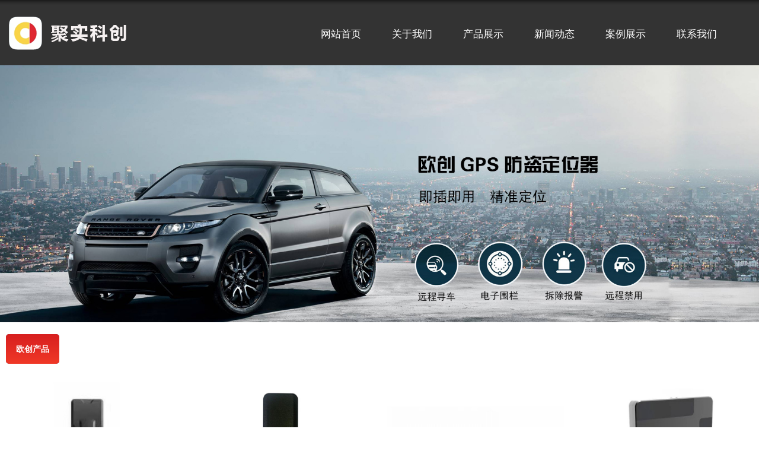

--- FILE ---
content_type: text/html; Charset=utf-8
request_url: http://zgocgps.com/product/?1.html
body_size: 2927
content:
<!DOCTYPE html>
<html>
<head>
<meta http-equiv="Content-Type" content="text/html; charset=utf-8" />
<meta http-equiv="X-UA-Compatible" content="IE=edge,chrome=1">
<meta name="viewport" content="width=device-width,initial-scale=1.0,minimum-scale=1.0,maximum-scale=1.0,user-scalable=no" />
<meta name="apple-mobile-web-app-capable" content="yes" />
<TITLE>欧创产品 - 深圳聚实科创技术有限公司</TITLE>
<meta name="Keywords" content="欧创GPS定位器,车载GPS,车辆北斗GPS,深圳聚实科创技术有限公司">
<META NAME="description" CONTENT="欧创GPS定位器,车载GPS,车辆北斗GPS,深圳聚实科创技术有限公司">
<LINK href="../css/common.css" type=text/css rel=stylesheet />
<LINK href="../css/style.css" type=text/css rel=stylesheet />
<script type="text/javascript" src="../js/jquery-2.1.4.min.js"></script>
<script type="text/javascript" src="../js/jQselect.js"></script>
<script type="text/javascript" src="../js/jquery.SuperSlide.2.1.1.js"></script>
</head>
<body>
<div class="clear"></div>
<div class="tbbj">
<div class="coco">
	<div class="logo">
		<h1 class="l"><a href="/" title="深圳聚实科创技术有限公司"><img src="/uploadfile/20233884021224.png" alt="深圳聚实科创技术有限公司" border="0" /></a></h1>
		<!--mobile_menu-->
		<div class="mobile_menu">
			<div class="nav_donghua">
				<div class="linyiok"></div>
				<div class="linyiok"></div>
				<div class="linyiok"></div>
			</div>
		</div>
		<!--mobile_menu_end-->
		<div class="r">
				<!--menu-->
		<ul class="menu">
		
			<li><a href="/" target="_self">网站首页</a></li>
		
			<li><a href="/a1.html" target="_self">关于我们</a></li>
		
			<li><a href="/product/" target="_self">产品展示</a></li>
		
			<li><a href="/news/" target="_self">新闻动态</a></li>
		
			<li><a href="/photo/" target="_self">案例展示</a></li>
		
			<li><a href="/a2.html" target="_self">联系我们</a></li>
		
		</ul>
				<!--menu_end-->
		</div>
	</div>
</div>
</div>
<div class="clear"></div>
<!--m_nav-->
<div class="yc_menu">
	<ul class="nav">
		
		<li><a href="/" target="_self">网站首页</a></li>
		
		<li><a href="/a1.html" target="_self">关于我们</a></li>
		
		<li><a href="/product/" target="_self">产品展示</a></li>
		
		<li><a href="/news/" target="_self">新闻动态</a></li>
		
		<li><a href="/photo/" target="_self">案例展示</a></li>
		
		<li><a href="/a2.html" target="_self">联系我们</a></li>
		
	</ul>
</div>
<div class="allpage"></div>
<div class="allpage_close iconfont"><img src="../images/gb.png"/></div>
<!--m_nav_end-->
<div class="clear"></div>
<!--header end-->
<div class="anco sub_banner"><img src="/uploadfile/20233591757662.jpg"><p></p></div>
<div class="tocnc">
	<ul class="pro_fl_u1">
	
		<li id="left_1"><a href="/product/?1.html" title="欧创产品">欧创产品</a></li>
	
	</ul>
</div>
<div class="clear"></div>
<!-- main_start -->
<div class="coco">
	<!--产品循环开始-->
	<ul class="ul_product mt30">
	
		<li class="imgZoom">
			<a href="/ouchuang/zgoczp1.html" title="4G-P7">
			<span><img src="/uploadfile/2023311162224481.jpg" alt="4G-P7" /></span>
			<p>4G-P7</p>
			<div class="mask"></div>
			</a>
		</li>
	
		<li class="imgZoom">
			<a href="/ouchuang/zgoczp2.html" title="P8">
			<span><img src="/uploadfile/20233891340303.jpg" alt="P8" /></span>
			<p>P8</p>
			<div class="mask"></div>
			</a>
		</li>
	
		<li class="imgZoom">
			<a href="/ouchuang/zgoczp3.html" title="P9">
			<span><img src="/uploadfile/2023389145394.jpg" alt="P9" /></span>
			<p>P9</p>
			<div class="mask"></div>
			</a>
		</li>
	
		<li class="imgZoom">
			<a href="/ouchuang/zgoczp4.html" title="Q1">
			<span><img src="/uploadfile/20233891427689.jpg" alt="Q1" /></span>
			<p>Q1</p>
			<div class="mask"></div>
			</a>
		</li>
	
		<li class="imgZoom">
			<a href="/ouchuang/zgoczp5.html" title="Q3">
			<span><img src="/uploadfile/2023389159609.jpg" alt="Q3" /></span>
			<p>Q3</p>
			<div class="mask"></div>
			</a>
		</li>
	
		<li class="imgZoom">
			<a href="/ouchuang/zgoczp6.html" title="Q5">
			<span><img src="/uploadfile/20233891530711.jpg" alt="Q5" /></span>
			<p>Q5</p>
			<div class="mask"></div>
			</a>
		</li>
	
		<li class="imgZoom">
			<a href="/ouchuang/zgoczp7.html" title="Q7">
			<span><img src="/uploadfile/20233891553673.jpg" alt="Q7" /></span>
			<p>Q7</p>
			<div class="mask"></div>
			</a>
		</li>
	
		<li class="imgZoom">
			<a href="/ouchuang/zgoczp8.html" title="p7">
			<span><img src="/uploadfile/20233891621521.jpg" alt="p7" /></span>
			<p>p7</p>
			<div class="mask"></div>
			</a>
		</li>
	
		<li class="imgZoom">
			<a href="/ouchuang/zgoczp9.html" title="M7-4G">
			<span><img src="/uploadfile/2023311162519807.jpg" alt="M7-4G" /></span>
			<p>M7-4G</p>
			<div class="mask"></div>
			</a>
		</li>
	
		<li class="imgZoom">
			<a href="/ouchuang/zgoczp10.html" title="4G-P6">
			<span><img src="/uploadfile/2023311163033434.jpg" alt="4G-P6" /></span>
			<p>4G-P6</p>
			<div class="mask"></div>
			</a>
		</li>
	
		<li class="imgZoom">
			<a href="/ouchuang/zgoczp11.html" title="自行车款">
			<span><img src="/uploadfile/202332512915546.jpg" alt="自行车款" /></span>
			<p>自行车款</p>
			<div class="mask"></div>
			</a>
		</li>
	
		<li class="imgZoom">
			<a href="/ouchuang/zgoczp12.html" title="牛羊款">
			<span><img src="/uploadfile/2023325121431362.jpg" alt="牛羊款" /></span>
			<p>牛羊款</p>
			<div class="mask"></div>
			</a>
		</li>
	
	</ul>
	<!--产品循环结束-->
	<div class="clear"></div>
	<!--page_start-->
	<div class="propage">全部共【<span>1</span>】页 【<span>12</span>】条　当前第【<span>1</span>】页</div>
	<div class="pro_page_sl">
		<ul class="pagination">
		
		<span>首页</span><span>上页</span>
		
		<li><a class="active" href="#">1</a></li>
		
		<span>下页</span><span>尾页</span>
		
		</ul>
	</div>
	<!--page_end-->
</div>
<!-- main_end-->
<!--footer-->
<div class="clear"></div>
<div class="anco foot_2021">
	<div class="coco foot_2021_box">
		<div class="l">
			<!--l-->
			<div class="foot_text">
				<div>
					<h6>关于我们</h6>
					<ul class="foot_ul">
						
						<li><a href="/a1.html">关于我们</a></li>
						
						<li><a href="/a2.html">联系我们</a></li>
						
					</ul>
				</div>
				<div>
					<h6><a href="/product/">产品分类</a></h6>
					<ul class="foot_ul">
						
						<li><a href="/product/?1.html" title="欧创产品">欧创产品</a></li>
						
					</ul>
				</div>
				<div>
					<h6><a href="/news/">近况动态</a></h6>
					<ul class="foot_ul">
						
						<li><a href="/news/?1.html">行业新闻</a></li>
						
					</ul>
				</div>
				<div>
					<h6><a href="/photo/">客户案例</a></h6>
					<ul class="foot_ul">
						
						<li><a href="/photo/?1.html">公司资质</a></li>
						
						<li><a href="/photo/?2.html">车间展示</a></li>
						
					</ul>
				</div>
				<div>
					<h6><a href="/sitemap/">页面索引</a></h6>
					<ul class="foot_ul">
						
					</ul>
				</div>				
			</div>
			<!--l_end-->
		</div>
		<div class="r">
			<img src="/uploadfile/202532016475547.png" /><p>扫码加微信</p>
		</div>
	</div>
</div>
<div class="clear"></div>
<div class="coco">
	<ul class="foot_foot">
		<li>深圳聚实科创技术有限公司 版权所有</li>
		<li>地址：广东省深圳市宝安区西乡街道铁岗水库路116号燕达科技园</li>
		<li>电话：13500045567　<a href="" target="_blank"></a></li>
		<li><a href="https://beian.miit.gov.cn/" target="_blank">备案号：<span style="white-space:normal;font-family:"font-size:14px;background-color:#FFFFFF;">粤ICP备2023021257号</span></a></li>
	</ul>
</div>
<div class="mobile foot_height">
	<ul class="footer">
		<li><a href="/"><span><img src="/img/home.png" /></span><p>首页</p></a></li>
		<li><a href="javascript:history.go(-1);"><span><img src="/img/exit.png" /></span><p>返回</p></a></li>
		<li><a href="tel:13500045567"><span><img src="/img/tel.png" /></span><p>手机</p></a></li>
		<li><a href="tel:13500045567"><span><img src="/img/tel2.png" /></span><p>电话</p></a></li>
	</ul>
</div>

<script type="text/javascript">
$(document).ready(function(){
	$('#left_1').addClass("active");
	$('#nav_3').addClass("active");
});
</script>
</body>
</html>

--- FILE ---
content_type: text/css
request_url: http://zgocgps.com/css/style.css
body_size: 5194
content:
@charset "utf-8";
/*当浏览器尺寸小于960px的时执行下面的CSS*/
@media screen and (max-width: 960px){
.top_head{ display:none}
.tbbj{width:100%;background: url(../images/dh_tm.png);line-height:0.7rem;overflow:hidden;position: fixed; z-index: 10001;}
/*logo*/
.logo{ overflow:hidden;padding:10px}
.logo .l{float:left; width:80%; height:0.6rem; }
.logo .l img{width:100%; max-width:100%; height:0.7rem;line-height:0.7rem; }
.logo .mobile_menu{ float:right; width:15%; height:auto; padding-top:12px}
.logo .r{display:none}

/*下拉菜单*/
.nav_donghua {width:40px; height: 30px;}
.linyiok {width: 100%; height:4px; position: relative; margin:6px 0}
.linyiok:before {animation: ywxywx 1s linear 0s infinite alternate; position: absolute; left:0; top:0; width: 100%; height:4px; background:#fff; content: ""; display: block; opacity: 0;}
.linyiok:nth-child(2):before {animation-delay: 0.5s;}
.linyiok:nth-child(3):before {animation-delay: 0.2s;}
@keyframes ywxywx {
	0%{width:30%; opacity: 1;}
	50%{width:100%; opacity:0.5;}
}
/*下拉菜单_end*/

/*右侧隐藏菜单*/
.yc_menu{position:fixed; width:1.5rem; height:100%; right:0; top:0; bottom:0; z-index:99999; display:none}

.nav{width:1.5rem; height:auto; position:absolute; right:0; top:0; bottom:0; z-index:2; background:#f16c31;}
.nav li{width:100%; height:0.4rem; border-bottom:1px solid #303030; text-align:center;}
.nav li a{display:block; font-size:0.16rem; line-height:0.4rem; color:#fff; }

.allpage{ position:fixed; background: rgba(0, 0, 0, 0.7); top:0; right:0; bottom:0; left:0; z-index:9999; display:none}
.allpage_close{ position:fixed; top:20px; right:1.8rem; font-size:0.3rem; line-height:1.2; color:#FFF; z-index:99999; display:none}
/* 隐藏菜单 end*/


/*首页菜单*/
.menu{width:100%; height:auto; overflow:hidden;}
.menu li{
	float: left;
	width:33.333333%;
	text-align: center;
	color: #fff;
	overflow: hidden;
	font-size: 0.16rem;
	height:0.43rem;
	line-height: 0.43rem;
	border-right: 1px solid #5b5555;
	white-space: nowrap;/*规定段落中的文本不进行换行*/
	text-overflow: ellipsis;/*当文本溢出包含元素时显示省略符号来代表被修剪的文本。*/
	box-sizing:border-box; -moz-box-sizing:border-box; -webkit-box-sizing:border-box;
	background:linear-gradient(to bottom,#2b2828,#100606);
}
.menu li a{display: block; color: #fff;}
.menu li:nth-of-type(3n+0){border-right:0;}

/*通栏banner*/
.sub_banner{position:relative; }
.sub_banner img{ width:100%; height:auto; object-fit: cover;margin-top:80px;}
.sub_banner p{ position:absolute; top:0; left:0; width:100%; height:30px; box-shadow:inset 0px 15px 10px -15px #000;}

/*新闻图片分类*/
.fenlei_box{width:100%; height:auto; background: #f1f4f8;}
.fl_menu_u1{ width:95%; height:auto; margin:0 auto; overflow:hidden}
.fl_menu_u1 li{float:left; height:0.5rem; line-height:0.5rem;  text-align:center; }
.fl_menu_u1 li a{display: block; font-weight:400; font-size:0.15rem; color:#333333; padding:0 15px;}
.fl_menu_u1 li:hover a,.fl_menu_u1 li.active a{color:#000000; font-weight:bold; background-color:#FFFFFF}

/*产品分类*/
.pro_fl_u1{ width:100%; height:auto; display:flex; display: -webkit-flex; /* Safari */ flex-direction:row;/*从左到右排*/ flex-wrap: wrap;/*换行，第一行在上方*/}
.pro_fl_u1 li{width:50%;  height:0.45rem; line-height:0.45rem; text-align:center; border-right:1px solid #fff; box-sizing:border-box; -moz-box-sizing:border-box; -webkit-box-sizing:border-box; background:linear-gradient(to bottom,#6e90be,#546fa6);}
.pro_fl_u1 li a{display: block; font-weight:400; font-size:0.14rem; color:#fff;}
.pro_fl_u1 li:hover a,.pro_fl_u1 li.active a{color:#fff; background:linear-gradient(to bottom,#d71f1f,#f03827);}
.pro_fl_u1 li:nth-child(2n){border-right:none}

/*产品详情标题*/
.product_list{height:0.36rem; border-bottom:1px solid #CCC; margin-top:0px;}
.product_list span{ font-size:0.16rem; font-weight:bold; line-height:0.36rem; position:relative;}
.product_list span:before{content: ""; width:150px; height:4px; background-color:#d13845; position:absolute; left:0; top:0.27rem}
/*通用内容盒子_end*/

/*产品框*/
.ul_product{ width:100%; height:auto; margin:0 auto; margin-top:20px; overflow:hidden}
.ul_product li{float:left; width:48%; height:auto; margin-right:4%; margin-bottom:10px; }
.ul_product li span{display:block; width:100%; height:auto; overflow:hidden;}
.ul_product li span img{width:100%; height:auto;}
.ul_product li:nth-child(2n){margin-right:0;}
.ul_product li p{text-align: center; color: #282828; height:0.4rem; line-height:0.4rem; overflow:hidden; white-space:nowrap; -ms-text-overflow:ellipsis; text-overflow:ellipsis;}
/*产品框_end*/

/*新闻*/
.ul_news{ padding:6px; height:auto; overflow:hidden; margin-top:10px;}
.ul_news li{ padding:15px; height:auto; border:1px solid #e7eaf1; box-shadow:0px 0px 10px #dddbdb; border-radius: 5px; margin-bottom:20px}
.ul_news li h4{ font-size:0.18rem; font-weight:400; height:auto; line-height:0.32rem}
.ul_news li h4 a{ color:#333333}
.ul_news li h4 a:hover{ color:#FF0000}
.ul_news li p{ font-size:0.14rem; color:#999999; margin-top:10px; height:auto; line-height:26px; overflow: hidden; text-overflow: ellipsis; display: -webkit-box; -webkit-line-clamp:2;/*显示几行*/-webkit-box-orient: vertical;}
.ul_news li span{color: #a3afb7; font-size:0.14rem; display:inline-table; margin-top:10px}
.ul_news li i{color: #a3afb7; font-size:0.14rem; display:inline-table; margin-top:10px; background:url(../images/click.png) no-repeat left center; padding-left:26px; margin-left:20px;}

/*相关图片*/
.pic_xg{width:100%; height:auto; margin-top:40px; overflow:hidden;}
.pic_xg li{float:left; text-align:center; width:48%; height:1.35rem; margin-right:4%; margin-bottom:15px;  position:relative; overflow:hidden; border:1px solid #EBEBEB}
.pic_xg li img{display:block; width:100%; height:100%; max-width:100%;}
.pic_xg li p{ position:absolute; left:0; top:1rem; width:100%; height:100%; background:rgba(0,0,0,0.4); transition: 0.5s all ease}
.pic_xg li:hover p{top:0; }
.pic_xg li span{ display:block; position:absolute; left:0; top:1rem; color:#FFF; width:100%; height:0.35rem; line-height:0.35rem; z-index:1; font-size:0.12rem; transition: 0.5s all ease; overflow:hidden; white-space:nowrap; -ms-text-overflow:ellipsis; text-overflow:ellipsis;}
.pic_xg li:hover span{top:45%; }
.pic_xg li:nth-of-type(2n+0){margin-right:0px;}
/*相关图片_end*/

/*相关产品前6个*/
.pro_tj_5{width:100%; height:auto; overflow:hidden; margin-top:30px; }
.pro_tj_5 li{float:left; width:48%; height:auto; margin-right:4%; margin-bottom:15px; position: relative; border:1px solid #EBEBEB; box-sizing:border-box; -moz-box-sizing:border-box; -webkit-box-sizing:border-box; }
.pro_tj_5 li img{display:block; width:100%; height:100%; max-width:100%;}
.pro_tj_5 li h2{ position:absolute; left:0; bottom:0; right:0; height:0.35rem; line-height:0.35rem; color:#FFF; text-align:center; font-size:0.12rem; font-weight:100; background-color:#333; opacity: 0.7; overflow:hidden; white-space:nowrap; -ms-text-overflow:ellipsis; text-overflow:ellipsis; padding:0 10px}
.pro_tj_5 li:hover h2{ background-color:#000}
.pro_tj_5 li:nth-of-type(2n+0){margin-right:0px;}
/*产品前6个end*/

/*详情页标题*/
.view_title{height:1rem; line-height:1rem;padding-top:80px; background:#1560e4 url(../images/view_title.jpg) no-repeat center center; border-top:1px solid #518cf4; color:#FFFFFF}
.view_title a{ color:#FFFFFF}
.view_title a:hover{ color:#FFCC00}

/*********footer*********/
.foot_2021{margin-top:30px; padding:30px 0; background:url(../images/foot.jpg) no-repeat top center; color:#FFFFFF}
.foot_2021 a{color:#FFFFFF}
.foot_2021 a:hover{ color:#FFCC00}

.foot_2021_box{ overflow:hidden}
.foot_2021_box .l{ display:none}
.foot_2021_box .r{ width:100%; height:auto; text-align:center}
.foot_2021_box .r img{width:150px; height:auto}
.foot_2021_box .r p{text-align:center; line-height:36px}

.foot_foot{ line-height:30px; padding:20px 0}
.foot_foot li{text-align:center}
/*********footer*********/
}

/*当浏览器尺寸大于960px时候*/
@media screen and (min-width:960px){
.top_head{border-bottom:1px solid #E5E5E5; background: #F6F6F6; height:35px; line-height:35px; z-index:10}
.top_head_box{ overflow:hidden; color:#53555a}
.top_head_box .l{ float:left;}
.top_head_box .r{ float:right}
.top_head_box a{color:#53555a}
.tbbj{width:100%;background: url(../images/dh_tm.png);line-height:80px;overflow:hidden;position: fixed; z-index: 10001;}
/*logo*/
.logo{width:100%; height:auto; padding:15px 0; overflow:hidden}
.logo .l{float:left; width:400px; height:auto;}
.logo .l img{max-width:100%; height:auto;}
.logo .r{float:right; width:800px; height:auto;margin-top:15px}

/*电话*/
.top_text{background:url(../images/tel2.png) no-repeat left 2px; height:50px; padding-left:65px; margin-top:5px}
.top_text p{ color:#333;}
.top_text span{ display:block; color:#0f3c8b; font-size:30px; font-weight: bold; line-height:40px}

/*导航菜单start*/

.menu_box{ display:none; }
.menu {display:table; margin:0 auto; padding:0px; overflow:hidden;}
.menu li {float:left; line-height:55px;}
.menu li a {display:block; font-size:17px; color:#fff; padding:0 26px;}
.menu li:hover a,.menu li.active a{text-decoration:none; color:#fff; font-weight:400; background-color:#d30931}

.yc_menu{ display:none}
.allpage{display:none}
.allpage_close{ display:none}

/*通栏banner*/
.sub_banner{position:relative; }
.sub_banner img{ width:100%; height:auto; object-fit: cover;margin-top:110px;}
.sub_banner p{ position:absolute; top:0; left:0; width:100%; height:30px; box-shadow:inset 0px 15px 10px -15px #000;}

/*以下是主体部分*/
/*图片新闻分类*/
.fenlei_box{width:100%; height:auto; background: #f1f4f8;}
.fl_menu_u1{ width:100%; height:auto; overflow:hidden}
.fl_menu_u1 li{float:left; height:60px; line-height:60px; text-align:center;}
.fl_menu_u1 li a{display: block; font-size:16px; color:#333333; padding:0 45px;}
.fl_menu_u1 li:hover a,.fl_menu_u1 li.active a{color:#000000; font-weight:bold; background-color:#FFFFFF}

/*产品分类*/
.pro_fl_u1{ width:100%; height:auto; margin-top:20px;}
.pro_fl_u1 li{display:inline-block; height:50px; line-height:50px; margin-right:10px; text-align:center; background:linear-gradient(to bottom,#6e90be,#546fa6); border-radius:5px;}
.pro_fl_u1 li a{display: block; font-weight:bold; color:#FFF; padding:0 17px}
.pro_fl_u1 li:hover a,.pro_fl_u1 li.active a{color:#fff; background:linear-gradient(to bottom,#d71f1f,#f03827); border-radius:5px;}
.pro_fl_u1 li:last-child{border-right:none}

/*产品详情标题*/
.product_list{height:36px; border-bottom:1px solid #CCC; margin-top:30px;}
.product_list span{ font-size:16px; font-weight:bold; line-height:36px; position:relative;}
.product_list span:before{content: ""; width:200px; height:4px; background-color:#d13845; position:absolute; left:0; top:27px}
/*通用内容盒子_end*/

/*产品框*/
.ul_product{ width:100%; height:auto; margin:0 auto; margin-top:20px; overflow:hidden}
.ul_product li{float:left; width:23.5%; height:auto; margin-right:2%; margin-bottom:20px; position:relative;}
.ul_product li span{display:block; width:100%; height:auto; overflow:hidden;}
.ul_product li span img{width:100%; height:auto;}
.ul_product li .mask{
	position:absolute; 
	top:0; 
	left:-250px;
	width:200px;
	height:300px;
	background:-webkit-linear-gradient(0deg,rgba(255, 255, 255, 0),rgba(255, 255, 255, 0.7),rgba(255, 255, 255, 0)); 
	-webkit-transform:skewx(-25deg); 
	-webkit-transition:all .9s; 
}
.ul_product li:hover .mask{left:400px;}
.ul_product li:nth-child(4n){margin-right:0;}
.ul_product li p{text-align: center; font-size:16px; color: #282828; height:40px; line-height:40px; overflow:hidden; white-space:nowrap; -ms-text-overflow:ellipsis; text-overflow:ellipsis;}
/*产品框_end*/

/*新闻*/
.ul_news{ padding:12px; height:auto; overflow:hidden; margin-top:30px;}
.ul_news li{ padding:30px; height:auto; border:1px solid #e7eaf1; box-shadow:0px 0px 10px #dddbdb; border-radius: 5px; margin-bottom:20px}
.ul_news li h4{ font-size:22px; font-weight:100; height:auto}
.ul_news li h4 a{ color:#333333}
.ul_news li h4 a:hover{ color:#FF0000}
.ul_news li p{ font-size:16px; color:#999999; margin-top:10px; height:auto; line-height:27px; overflow: hidden; text-overflow: ellipsis; display: -webkit-box; -webkit-line-clamp:2;/*显示几行*/-webkit-box-orient: vertical;}
.ul_news li span{color: #a3afb7; font-size: 16px; display:inline-table; margin-top:10px}
.ul_news li i{color: #a3afb7; font-size: 16px; display:inline-table; margin-top:10px; background:url(../images/click.png) no-repeat left center; padding-left:26px; margin-left:20px;}

/*相关图片,图片详情下面*/
.pic_xg{width:100%; height:auto; margin-top:30px; overflow:hidden;}
.pic_xg li{float:left; text-align:center; width:23.5%; height:auto; margin-right:2%; margin-bottom:20px; position:relative; overflow:hidden; border:1px solid #EBEBEB}
.pic_xg li img{display:block; width:100%; height:100%; max-width:100%;}
.pic_xg li p{ position:absolute; left:0; top:80%; width:100%; height:100%; background:rgba(0,0,0,0.4); transition: 0.5s all ease}
.pic_xg li:hover p{top:0; }
.pic_xg li span{ display:block; position:absolute; left:0; top:82%; color:#FFF; width:100%; height:35px; line-height:35px; z-index:1; font-size:12px; transition: 0.5s all ease; overflow:hidden; white-space:nowrap; -ms-text-overflow:ellipsis; text-overflow:ellipsis;}
.pic_xg li:hover span{top:45%; }
.pic_xg li:nth-of-type(4n+0){margin-right:0px;}
/*相关图片_end*/

/*相关产品前5个*/
.pro_tj_5{width:100%; height:auto; overflow:hidden; margin-top:30px; }
.pro_tj_5 li{ float:left; width:19.2%; height:auto; margin-right:1%; position: relative; border:1px solid #EBEBEB; box-sizing:border-box; -moz-box-sizing:border-box; -webkit-box-sizing:border-box; }
.pro_tj_5 li img{display:block; width:100%; height:100%; max-width:100%;}
.pro_tj_5 li h2{ position:absolute; left:0; bottom:0; right:0; height:35px; line-height:35px; color:#FFF; text-align:center; font-size:12px; font-weight:100; background-color:#333; opacity: 0.7; overflow:hidden; white-space:nowrap; -ms-text-overflow:ellipsis; text-overflow:ellipsis; padding:0 10px}
.pro_tj_5 li:hover h2{ background-color:#000}
.pro_tj_5 li:nth-of-type(5n+0){margin-right:0px;}
/*产品前5个end*/

/*详情页标题*/
.view_title{ height:150px; line-height:150px; background:#1560e4 url(../images/view_title.jpg) no-repeat center center; border-top:1px solid #518cf4; color:#FFFFFF}
.view_title a{ color:#FFFFFF}
.view_title a:hover{ color:#FFCC00}

/*********footer*********/
.foot_2021{margin-top:30px; padding:60px 0; background:url(../images/foot.jpg) no-repeat top center; color:#FFFFFF}
.foot_2021 a{color:#FFFFFF}
.foot_2021 a:hover{ color:#FFCC00}

.foot_2021_box{ overflow:hidden}
.foot_2021_box .l{ float:left; width:920px; height:auto;}
.foot_2021_box .r{ float:right; width:150px; height:auto;}
.foot_2021_box .r img{width:100%; height:auto}
.foot_2021_box .r p{text-align:center; line-height:36px}

.foot_text{width:100%; height:auto; display:flex; display: -webkit-flex; /*启用弹性布局*/ flex-direction:row;/*从左到右排*/}
.foot_text div{width:100%; height:auto; text-align:left; margin-right:10px;}
.foot_text h6{ color:#FFFFFF; font-size:18px; font-weight:400; position:relative;}
.foot_text h6:before{content: ""; width:40px; height:3px; background-color:#FFCC00; position:absolute; left:0; top:33px}

.foot_ul{width:100%; height:auto; color:#FFFFFF; margin-top:20px}
.foot_ul li{ line-height:27px; color:#FFFFFF}
.foot_ul li a{ display:block; color:#FFFFFF}

.foot_foot{ overflow:hidden; padding:20px 0}
.foot_foot li{ text-align:center; line-height:30px}
/*********footer*********/
}

/* 移动端底部专用 */
.foot_height{height:0.67rem;}
.footer{width:100%; height:0.6rem; overflow:hidden; position:fixed; bottom:0; right:0; z-index:999; background: rgba(0, 0, 0, 0.8);}
.footer li{float:left; width:25%; height:auto; border-right:#4d5054 solid 1px; box-sizing:border-box; -moz-box-sizing:border-box; /* Firefox */-webkit-box-sizing:border-box; /* Safari */}
.footer li:nth-child(4){ border:none;}
.footer li a{display:block}
.footer li span{display:block; width:100%; height:0.26rem; padding-top:0.07rem; text-align:center;}
.footer li span img{height:100%}
.footer li p{width:100%; height:0.26rem; line-height:0.26rem; text-align:center; font-size:0.12rem; font-weight:100; color:#CCCCCC;}
/* 移动端底部专用_end */

--- FILE ---
content_type: application/javascript
request_url: http://zgocgps.com/js/jQselect.js
body_size: 726
content:
$(document).ready(function(){
    $('.backup').click(function(){
    	$('body,html').animate({scrollTop:0},500)
    });
    $(".backup").hide();
    $(function () {
        $(window).scroll(function(){
            if ($(window).scrollTop()>500){
                $(".backup").fadeIn(1000);
            }else{
                $(".backup").fadeOut(1000);
            }
        })
   });
   // phone菜单下拉
	$(".mobile_menu").click(function(){
		$(".yc_menu").toggle(500);
		$(".allpage").toggle(500);
		$(".allpage_close").toggle(500);
	});
	$(".allpage").click(function(){
		$(".allpage").toggle(500);
		$(".yc_menu").toggle(500);
		$(".allpage_close").toggle(500);
	});
	$(".allpage_close").click(function(){
		$(".allpage").toggle(500);
		$(".yc_menu").toggle(500);
		$(".allpage_close").toggle(500);
	});
	// phone菜单下拉
	//隐藏菜单
	jQuery(".menu li").mouseover(function(){
		if(jQuery(this).hasClass("hov")){
			return;
		};
		jQuery(".menu li").removeClass("hov");
		jQuery(this).addClass("hov");
		jQuery(".subbg").stop(false,false).fadeIn(400);
		jQuery(".subnav").removeClass("subnavAct");
		var subname=".subnav"+(jQuery(this).index());
		if(jQuery(subname).length>=1){
			jQuery(subname).stop(false,false).addClass("subnavAct");
		}
	});
	jQuery(".subnav").mouseover(function(){
		if(jQuery(this).hasClass("subnavAct")){
			return;
		};
		jQuery(".subnav").removeClass("subnavAct");
		jQuery(this).stop(false,false).addClass("subnavAct");
		var linname=".menu .lin"+(jQuery(this).index());
		jQuery(".menu li").removeClass("hov");
		if(jQuery(linname).length>=1){
			jQuery(linname).stop(false,false).addClass("hov");
		}
	});
	jQuery(".menu_box_right").bind("mouseleave", function () {
		jQuery(".menu_box_right li").removeClass("hov");
		jQuery(".subbg").stop(false,false).fadeOut(400);
		jQuery(".subnav").removeClass("subnavAct");
	});
	//隐藏菜单end
});